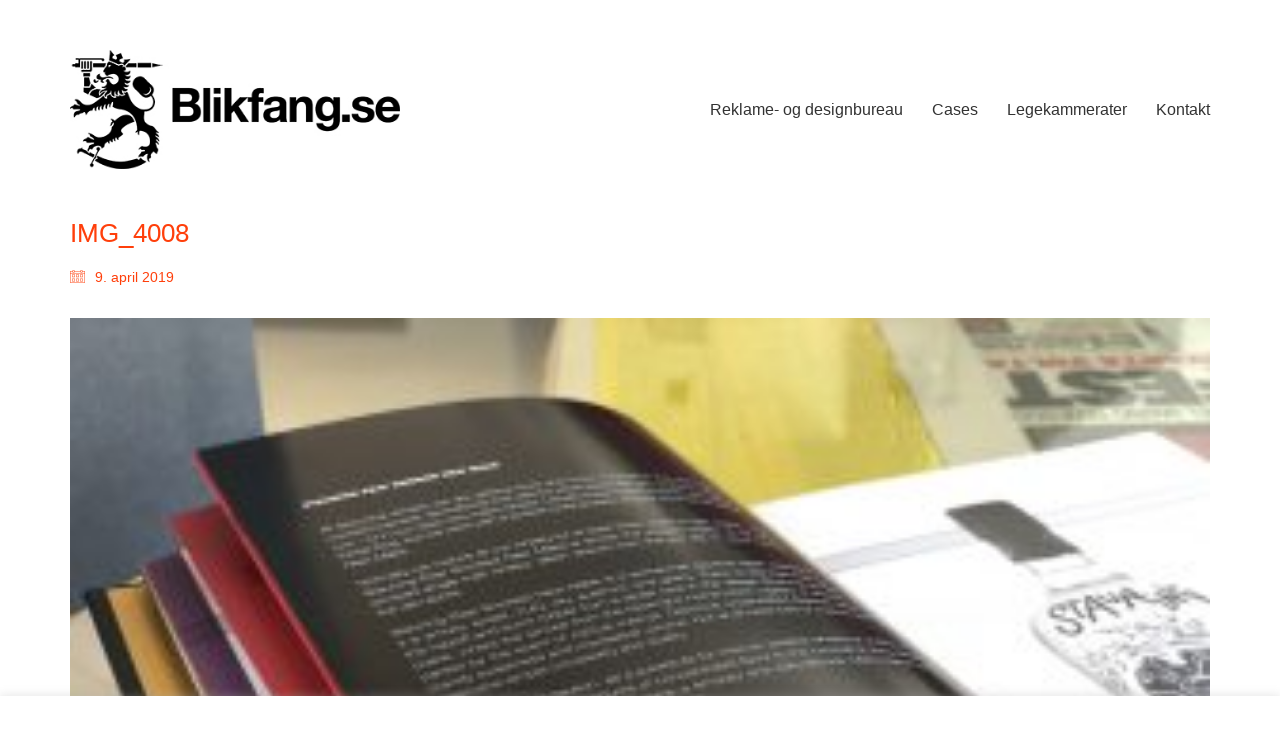

--- FILE ---
content_type: text/html; charset=UTF-8
request_url: https://www.blikfangtestsite.dk/der-kan-skrives-tykke-boeger-om-stauning-whisky/img_4008/
body_size: 13246
content:
<!DOCTYPE html>

<html class="no-js" lang="da-DK">
<head>
    <meta charset="UTF-8">
    <meta name="viewport" content="width=device-width, initial-scale=1.0">

	<meta name='robots' content='index, follow, max-image-preview:large, max-snippet:-1, max-video-preview:-1' />

	<!-- This site is optimized with the Yoast SEO plugin v20.0 - https://yoast.com/wordpress/plugins/seo/ -->
	<title>IMG_4008 - Blikfang Kommunikationsdesign</title><link rel="stylesheet" href="https://www.blikfangtestsite.dk/wp-content/cache/min/1/133894b3aee96020c3062a1a38344721.css" media="all" data-minify="1" />
	<link rel="canonical" href="https://www.blikfangtestsite.dk/der-kan-skrives-tykke-boeger-om-stauning-whisky/img_4008/" />
	<meta property="og:locale" content="da_DK" />
	<meta property="og:type" content="article" />
	<meta property="og:title" content="IMG_4008 - Blikfang Kommunikationsdesign" />
	<meta property="og:url" content="https://www.blikfangtestsite.dk/der-kan-skrives-tykke-boeger-om-stauning-whisky/img_4008/" />
	<meta property="og:site_name" content="Blikfang Kommunikationsdesign" />
	<meta property="og:image" content="https://www.blikfangtestsite.dk/der-kan-skrives-tykke-boeger-om-stauning-whisky/img_4008" />
	<meta property="og:image:width" content="1652" />
	<meta property="og:image:height" content="1239" />
	<meta property="og:image:type" content="image/jpeg" />
	<meta name="twitter:card" content="summary_large_image" />
	<script type="application/ld+json" class="yoast-schema-graph">{"@context":"https://schema.org","@graph":[{"@type":"WebPage","@id":"https://www.blikfangtestsite.dk/der-kan-skrives-tykke-boeger-om-stauning-whisky/img_4008/","url":"https://www.blikfangtestsite.dk/der-kan-skrives-tykke-boeger-om-stauning-whisky/img_4008/","name":"IMG_4008 - Blikfang Kommunikationsdesign","isPartOf":{"@id":"https://www.blikfangtestsite.dk/#website"},"primaryImageOfPage":{"@id":"https://www.blikfangtestsite.dk/der-kan-skrives-tykke-boeger-om-stauning-whisky/img_4008/#primaryimage"},"image":{"@id":"https://www.blikfangtestsite.dk/der-kan-skrives-tykke-boeger-om-stauning-whisky/img_4008/#primaryimage"},"thumbnailUrl":"https://www.blikfangtestsite.dk/wp-content/uploads/2019/04/IMG_4008.jpeg","datePublished":"2019-04-09T09:08:32+00:00","dateModified":"2019-04-09T09:08:32+00:00","breadcrumb":{"@id":"https://www.blikfangtestsite.dk/der-kan-skrives-tykke-boeger-om-stauning-whisky/img_4008/#breadcrumb"},"inLanguage":"da-DK","potentialAction":[{"@type":"ReadAction","target":["https://www.blikfangtestsite.dk/der-kan-skrives-tykke-boeger-om-stauning-whisky/img_4008/"]}]},{"@type":"ImageObject","inLanguage":"da-DK","@id":"https://www.blikfangtestsite.dk/der-kan-skrives-tykke-boeger-om-stauning-whisky/img_4008/#primaryimage","url":"https://www.blikfangtestsite.dk/wp-content/uploads/2019/04/IMG_4008.jpeg","contentUrl":"https://www.blikfangtestsite.dk/wp-content/uploads/2019/04/IMG_4008.jpeg","width":1652,"height":1239},{"@type":"BreadcrumbList","@id":"https://www.blikfangtestsite.dk/der-kan-skrives-tykke-boeger-om-stauning-whisky/img_4008/#breadcrumb","itemListElement":[{"@type":"ListItem","position":1,"name":"Hjem","item":"https://www.blikfangtestsite.dk/"},{"@type":"ListItem","position":2,"name":"Der kan skrives tykke bøger om Stauning Whisky&#8230;","item":"https://www.blikfangtestsite.dk/der-kan-skrives-tykke-boeger-om-stauning-whisky/"},{"@type":"ListItem","position":3,"name":"IMG_4008"}]},{"@type":"WebSite","@id":"https://www.blikfangtestsite.dk/#website","url":"https://www.blikfangtestsite.dk/","name":"Blikfang Kommunikationsdesign","description":"Kunsten at stj&aelig;le opm&aelig;rksomhed","publisher":{"@id":"https://www.blikfangtestsite.dk/#organization"},"potentialAction":[{"@type":"SearchAction","target":{"@type":"EntryPoint","urlTemplate":"https://www.blikfangtestsite.dk/?s={search_term_string}"},"query-input":"required name=search_term_string"}],"inLanguage":"da-DK"},{"@type":"Organization","@id":"https://www.blikfangtestsite.dk/#organization","name":"Blikfang Kommunikationsdesign ApS","url":"https://www.blikfangtestsite.dk/","logo":{"@type":"ImageObject","inLanguage":"da-DK","@id":"https://www.blikfangtestsite.dk/#/schema/logo/image/","url":"https://www.blikfangtestsite.dk/wp-content/uploads/2016/05/Blikfang-se-logo-top-sort-01.svg","contentUrl":"https://www.blikfangtestsite.dk/wp-content/uploads/2016/05/Blikfang-se-logo-top-sort-01.svg","caption":"Blikfang Kommunikationsdesign ApS"},"image":{"@id":"https://www.blikfangtestsite.dk/#/schema/logo/image/"}}]}</script>
	<!-- / Yoast SEO plugin. -->


<link rel='dns-prefetch' href='//platform-api.sharethis.com' />

<link rel="alternate" type="application/rss+xml" title="Blikfang Kommunikationsdesign &raquo; Feed" href="https://www.blikfangtestsite.dk/feed/" />
<link rel="alternate" type="application/rss+xml" title="Blikfang Kommunikationsdesign &raquo;-kommentar-feed" href="https://www.blikfangtestsite.dk/comments/feed/" />
<link rel="alternate" type="application/rss+xml" title="Blikfang Kommunikationsdesign &raquo; IMG_4008-kommentar-feed" href="https://www.blikfangtestsite.dk/der-kan-skrives-tykke-boeger-om-stauning-whisky/img_4008/feed/" />
<script type="text/javascript">
window._wpemojiSettings = {"baseUrl":"https:\/\/s.w.org\/images\/core\/emoji\/14.0.0\/72x72\/","ext":".png","svgUrl":"https:\/\/s.w.org\/images\/core\/emoji\/14.0.0\/svg\/","svgExt":".svg","source":{"concatemoji":"https:\/\/www.blikfangtestsite.dk\/wp-includes\/js\/wp-emoji-release.min.js?ver=6.1.9"}};
/*! This file is auto-generated */
!function(e,a,t){var n,r,o,i=a.createElement("canvas"),p=i.getContext&&i.getContext("2d");function s(e,t){var a=String.fromCharCode,e=(p.clearRect(0,0,i.width,i.height),p.fillText(a.apply(this,e),0,0),i.toDataURL());return p.clearRect(0,0,i.width,i.height),p.fillText(a.apply(this,t),0,0),e===i.toDataURL()}function c(e){var t=a.createElement("script");t.src=e,t.defer=t.type="text/javascript",a.getElementsByTagName("head")[0].appendChild(t)}for(o=Array("flag","emoji"),t.supports={everything:!0,everythingExceptFlag:!0},r=0;r<o.length;r++)t.supports[o[r]]=function(e){if(p&&p.fillText)switch(p.textBaseline="top",p.font="600 32px Arial",e){case"flag":return s([127987,65039,8205,9895,65039],[127987,65039,8203,9895,65039])?!1:!s([55356,56826,55356,56819],[55356,56826,8203,55356,56819])&&!s([55356,57332,56128,56423,56128,56418,56128,56421,56128,56430,56128,56423,56128,56447],[55356,57332,8203,56128,56423,8203,56128,56418,8203,56128,56421,8203,56128,56430,8203,56128,56423,8203,56128,56447]);case"emoji":return!s([129777,127995,8205,129778,127999],[129777,127995,8203,129778,127999])}return!1}(o[r]),t.supports.everything=t.supports.everything&&t.supports[o[r]],"flag"!==o[r]&&(t.supports.everythingExceptFlag=t.supports.everythingExceptFlag&&t.supports[o[r]]);t.supports.everythingExceptFlag=t.supports.everythingExceptFlag&&!t.supports.flag,t.DOMReady=!1,t.readyCallback=function(){t.DOMReady=!0},t.supports.everything||(n=function(){t.readyCallback()},a.addEventListener?(a.addEventListener("DOMContentLoaded",n,!1),e.addEventListener("load",n,!1)):(e.attachEvent("onload",n),a.attachEvent("onreadystatechange",function(){"complete"===a.readyState&&t.readyCallback()})),(e=t.source||{}).concatemoji?c(e.concatemoji):e.wpemoji&&e.twemoji&&(c(e.twemoji),c(e.wpemoji)))}(window,document,window._wpemojiSettings);
</script>
<style>
img.wp-smiley,
img.emoji {
	display: inline !important;
	border: none !important;
	box-shadow: none !important;
	height: 1em !important;
	width: 1em !important;
	margin: 0 0.07em !important;
	vertical-align: -0.1em !important;
	background: none !important;
	padding: 0 !important;
}
</style>
	


<style id='rs-plugin-settings-inline-css'>
.tp-caption a{color:#ff7302;text-shadow:none;-webkit-transition:all 0.2s ease-out;-moz-transition:all 0.2s ease-out;-o-transition:all 0.2s ease-out;-ms-transition:all 0.2s ease-out}.tp-caption a:hover{color:#ffa902}.goNextSlide{cursor:pointer !important}.video-slide{display:block;  text-align:center;  color:#FFF;  border:2px solid #FFF;  padding:30px}.largeredbtn{font-family:"Raleway",sans-serif;font-weight:900;font-size:16px;line-height:60px;color:#fff !important;text-decoration:none;padding-left:40px;padding-right:80px;padding-top:22px;padding-bottom:22px;background:rgb(234,91,31); background:-moz-linear-gradient(top,rgba(234,91,31,1) 0%,rgba(227,58,12,1) 100%); background:-webkit-gradient(linear,left top,left bottom,color-stop(0%,rgba(234,91,31,1)),color-stop(100%,rgba(227,58,12,1))); background:-webkit-linear-gradient(top,rgba(234,91,31,1) 0%,rgba(227,58,12,1) 100%); background:-o-linear-gradient(top,rgba(234,91,31,1) 0%,rgba(227,58,12,1) 100%); background:-ms-linear-gradient(top,rgba(234,91,31,1) 0%,rgba(227,58,12,1) 100%); background:linear-gradient(to bottom,rgba(234,91,31,1) 0%,rgba(227,58,12,1) 100%); filter:progid:DXImageTransform.Microsoft.gradient( startColorstr='#ea5b1f',endColorstr='#e33a0c',GradientType=0 )}.largeredbtn:hover{background:rgb(227,58,12); background:-moz-linear-gradient(top,rgba(227,58,12,1) 0%,rgba(234,91,31,1) 100%); background:-webkit-gradient(linear,left top,left bottom,color-stop(0%,rgba(227,58,12,1)),color-stop(100%,rgba(234,91,31,1))); background:-webkit-linear-gradient(top,rgba(227,58,12,1) 0%,rgba(234,91,31,1) 100%); background:-o-linear-gradient(top,rgba(227,58,12,1) 0%,rgba(234,91,31,1) 100%); background:-ms-linear-gradient(top,rgba(227,58,12,1) 0%,rgba(234,91,31,1) 100%); background:linear-gradient(to bottom,rgba(227,58,12,1) 0%,rgba(234,91,31,1) 100%); filter:progid:DXImageTransform.Microsoft.gradient( startColorstr='#e33a0c',endColorstr='#ea5b1f',GradientType=0 )}.fullrounded img{-webkit-border-radius:400px;-moz-border-radius:400px;border-radius:400px}
</style>










    <script type="text/javascript">
		var ajaxurl = ajaxurl || 'https://www.blikfangtestsite.dk/wp-admin/admin-ajax.php';
		    </script>
	<script type='text/javascript' src='https://www.blikfangtestsite.dk/wp-includes/js/jquery/jquery.min.js?ver=3.6.1' id='jquery-core-js'></script>
<script type='text/javascript' src='https://www.blikfangtestsite.dk/wp-includes/js/jquery/jquery-migrate.min.js?ver=3.3.2' id='jquery-migrate-js'></script>
<script type='text/javascript' id='cookie-law-info-js-extra'>
/* <![CDATA[ */
var Cli_Data = {"nn_cookie_ids":[],"cookielist":[],"non_necessary_cookies":[],"ccpaEnabled":"","ccpaRegionBased":"","ccpaBarEnabled":"","strictlyEnabled":["necessary","obligatoire"],"ccpaType":"gdpr","js_blocking":"","custom_integration":"","triggerDomRefresh":"","secure_cookies":""};
var cli_cookiebar_settings = {"animate_speed_hide":"500","animate_speed_show":"500","background":"#fff","border":"#444","border_on":"","button_1_button_colour":"#000","button_1_button_hover":"#000000","button_1_link_colour":"#fff","button_1_as_button":"1","button_1_new_win":"","button_2_button_colour":"#333","button_2_button_hover":"#292929","button_2_link_colour":"#444","button_2_as_button":"","button_2_hidebar":"1","button_3_button_colour":"#000","button_3_button_hover":"#000000","button_3_link_colour":"#fff","button_3_as_button":"1","button_3_new_win":"","button_4_button_colour":"#000","button_4_button_hover":"#000000","button_4_link_colour":"#fff","button_4_as_button":"1","button_7_button_colour":"#61a229","button_7_button_hover":"#4e8221","button_7_link_colour":"#fff","button_7_as_button":"1","button_7_new_win":"","font_family":"inherit","header_fix":"","notify_animate_hide":"1","notify_animate_show":"","notify_div_id":"#cookie-law-info-bar","notify_position_horizontal":"right","notify_position_vertical":"bottom","scroll_close":"","scroll_close_reload":"","accept_close_reload":"","reject_close_reload":"","showagain_tab":"1","showagain_background":"#fff","showagain_border":"#000","showagain_div_id":"#cookie-law-info-again","showagain_x_position":"100px","text":"#000","show_once_yn":"","show_once":"10000","logging_on":"","as_popup":"","popup_overlay":"1","bar_heading_text":"","cookie_bar_as":"banner","popup_showagain_position":"bottom-right","widget_position":"left"};
var log_object = {"ajax_url":"https:\/\/www.blikfangtestsite.dk\/wp-admin\/admin-ajax.php"};
/* ]]> */
</script>
<script type='text/javascript' src='https://www.blikfangtestsite.dk/wp-content/plugins/cookie-law-info/legacy/public/js/cookie-law-info-public.js?ver=3.0.8' id='cookie-law-info-js'></script>
<script type='text/javascript' src='https://www.blikfangtestsite.dk/wp-content/plugins/revslider%204/public/assets/js/rbtools.min.js?ver=6.2.15' id='tp-tools-js'></script>
<script type='text/javascript' src='https://www.blikfangtestsite.dk/wp-content/plugins/revslider%204/public/assets/js/rs6.min.js?ver=6.2.15' id='revmin-js'></script>
<script type='text/javascript' src='//platform-api.sharethis.com/js/sharethis.js#source=googleanalytics-wordpress#product=ga&#038;property=5eeb46b8b61c220011097f43' id='googleanalytics-platform-sharethis-js'></script>
<link rel="https://api.w.org/" href="https://www.blikfangtestsite.dk/wp-json/" /><link rel="alternate" type="application/json" href="https://www.blikfangtestsite.dk/wp-json/wp/v2/media/6032" /><link rel="EditURI" type="application/rsd+xml" title="RSD" href="https://www.blikfangtestsite.dk/xmlrpc.php?rsd" />
<link rel="wlwmanifest" type="application/wlwmanifest+xml" href="https://www.blikfangtestsite.dk/wp-includes/wlwmanifest.xml" />
<meta name="generator" content="WordPress 6.1.9" />
<link rel='shortlink' href='https://www.blikfangtestsite.dk/?p=6032' />
<link rel="alternate" type="application/json+oembed" href="https://www.blikfangtestsite.dk/wp-json/oembed/1.0/embed?url=https%3A%2F%2Fwww.blikfangtestsite.dk%2Fder-kan-skrives-tykke-boeger-om-stauning-whisky%2Fimg_4008%2F" />
<link rel="alternate" type="text/xml+oembed" href="https://www.blikfangtestsite.dk/wp-json/oembed/1.0/embed?url=https%3A%2F%2Fwww.blikfangtestsite.dk%2Fder-kan-skrives-tykke-boeger-om-stauning-whisky%2Fimg_4008%2F&#038;format=xml" />
<style id="theme-custom-css">.message-form .form-group .placeholder {padding-bottom: 1px;}.headhead h2 {font-size: 26px !important;line-height: 24px !important;color: #ff3f0b;}h1, h2, h3, h4, h5, h6, .h1, .h2, .h3, .h4, .h5, .h6 {    font-family: inherit;    font-weight: 300;    line-height: 1.1;    color: inherit;}.headhead p {font-size: 20px;color: #adadad;}h1, .h1 {    font-size: 22px;font-style: light;}h2, .h2 {    font-size: 22px;}.single-portfolio-holder .details .project-description p {  font-size: 15px;!important;  line-height: 19px;!important;}.section-title p {    font-size: 15px !important;} .wpb_wrapper .lab-blog-posts .blog-post-entry .blog-post-content-container .blog-post-title a:hover {    color: #adadad;}.wpb_wrapper .lab-blog-posts .blog-post-entry .blog-post-image a .hover-display{opacity:.85 !important;display: none;}.vc_btn3.vc_btn3-color-grey.vc_btn3-style-modern {    color: white;    border-color: #EBEBEB;    background-color: #ff3f0b;}.vc_btn3.vc_btn3-color-grey.vc_btn3-style-modern:focus, .vc_btn3.vc_btn3-color-grey.vc_btn3-style-modern:hover {    color: #ffffff;    border-color: #white;    background-color: #e8341a;}.vc_separator h4 {    line-height: 1em;    font-size: 26px;    margin: 0;    word-wrap: break-word;    -webkit-box-flex: 0;    -webkit-flex: 0 1 auto;    -ms-flex: 0 1 auto;    flex: 0 1 auto;}.vc_separator .vc_sep_holder .vc_sep_line {    height: 0px;    border-top: 0px solid #EBEBEB;    display: block;    position: relative;    top: 1px;    width: 100%;}.portfolio-root-categories {font-size: 15px;!important;line-height: 19px;!important;}.portfolio-category-all {font-size: 15px;!important;  line-height: 19px;!important;}.leave-reply-holder {    display: none;}.post-content.post-formatting {  font-size: 15px;  line-height: 19px;}.single-blog-holder .blog-title h1 {font-size: 22px;    line-height: 24px;}.section-title h1, .section-title h2, .section-title h3 {font-size: 22px;    line-height: 26px;}.vc_separator h4 {font-size: 22px;    line-height: 24px;}body {    font-family: \'Helvetica\';    font-weight: 300;    text-transform: none;font-size: 15px;}.product-filter ul li a:before {  font-size: 15px;    line-height: 19px;}.product-filter ul li a {  font-size: 15px;    line-height: 19px;}.wpb_wrapper .lab-blog-posts .blog-post-entry {border: 0px solid #eee;}.wpb_wrapper .lab-blog-posts .blog-post-entry .blog-post-content-container {    padding: 30px 0px 20px;    box-sizing: border-box;}.single-portfolio-holder .portfolio-big-navigation .pc-only.next,.single-portfolio-holder .portfolio-big-navigation .pc-only.previous {    font-size: 15px !important;}.wpb_wrapper .lab-portfolio-items .portfolio-title-holder {margin-bottom: 10px;}.portfolio-title-holder+.page-container {margin-top: 10px;}.mobile-menu-wrapper .mobile-menu-container div.menu>ul>li>a, .mobile-menu-wrapper .mobile-menu-container ul.menu>li>a {display: block;    padding: 10px 30px;    color: #e84522;    text-decoration: none;    font-size: 19px;    text-transform: none;}.hover-display {}.wpb_wrapper h3 {font-size: 22px;line-height: 24px;}.wpb_wrapper .lab-blog-posts .blog-post-entry .blog-post-image a .hover-display {    position: absolute;    left: 15px;    right: 15px;    top: 15px;    bottom: 15px;    visibility: hidden;    zoom: 1;    filter: alpha(opacity=0);    -webkit-opacity: 0;    -moz-opacity: 0;    opacity: 0;}.icon-basic-link {display: none;}@media screen and (max-width: 767px) {    .logo-image {        width: 170px !Important;    }@media screen and (max-width: 767px) {  .tp-caption  .tp-resizeme {        width: 100px !Important;    }@media screen and (max-width: 767px) {    #slide-8-layer-1 {        width: 100px !Important;    }@media screen and (max-width: 1024px) {.portfolio-holder .product-box.wow.animated .thumb .hover-state {    visibility: hidden;}.testimage {background-size: 100%;}@media screen and (max-width: 768px){.header-logo.logo-image img {    position: relative;    display: block;    z-index: 10;    width: 170px;    height: auto;    -webkit-transition: all .6s cubic-bezier(.445,.050,.55,.95);    -moz-transition: all .6s cubic-bezier(.445,.050,.55,.95);    -o-transition: all .6s cubic-bezier(.445,.050,.55,.95);    transition: all .6s cubic-bezier(.445,.050,.55,.95);}}</style>							<link rel="apple-touch-icon" href="https://www.blikfangtestsite.dk/wp-content/uploads/2016/05/Apple-touch-icon.jpg">
			<link rel="apple-touch-icon" sizes="180x180" href="https://www.blikfangtestsite.dk/wp-content/uploads/2016/05/Apple-touch-icon.jpg">
				<script>var mobile_menu_breakpoint = 768;</script><style data-appended-custom-css="true">@media screen and (min-width:769px) { .mobile-menu-wrapper,.mobile-menu-overlay,.header-block__item--mobile-menu-toggle {display: none;} }</style><style data-appended-custom-css="true">@media screen and (max-width:768px) { .header-block__item--standard-menu-container {display: none;} }</style>
<!-- Meta Pixel Code -->
<script type='text/javascript'>
!function(f,b,e,v,n,t,s){if(f.fbq)return;n=f.fbq=function(){n.callMethod?
n.callMethod.apply(n,arguments):n.queue.push(arguments)};if(!f._fbq)f._fbq=n;
n.push=n;n.loaded=!0;n.version='2.0';n.queue=[];t=b.createElement(e);t.async=!0;
t.src=v;s=b.getElementsByTagName(e)[0];s.parentNode.insertBefore(t,s)}(window,
document,'script','https://connect.facebook.net/en_US/fbevents.js');
</script>
<!-- End Meta Pixel Code -->
<script type='text/javascript'>
  fbq('init', '2020996791377020', {}, {
    "agent": "wordpress-6.1.9-3.0.8"
});
  </script><script type='text/javascript'>
  fbq('track', 'PageView', []);
  </script>
<!-- Meta Pixel Code -->
<noscript>
<img height="1" width="1" style="display:none" alt="fbpx"
src="https://www.facebook.com/tr?id=2020996791377020&ev=PageView&noscript=1" />
</noscript>
<!-- End Meta Pixel Code -->
<script>
(function() {
	(function (i, s, o, g, r, a, m) {
		i['GoogleAnalyticsObject'] = r;
		i[r] = i[r] || function () {
				(i[r].q = i[r].q || []).push(arguments)
			}, i[r].l = 1 * new Date();
		a = s.createElement(o),
			m = s.getElementsByTagName(o)[0];
		a.async = 1;
		a.src = g;
		m.parentNode.insertBefore(a, m)
	})(window, document, 'script', 'https://google-analytics.com/analytics.js', 'ga');

	ga('create', 'UA-26633746-1', 'auto');
			ga('send', 'pageview');
	})();
</script>
<meta name="generator" content="Powered by WPBakery Page Builder - drag and drop page builder for WordPress."/>
<meta name="generator" content="Powered by Slider Revolution 6.2.15 - responsive, Mobile-Friendly Slider Plugin for WordPress with comfortable drag and drop interface." />
<script type="text/javascript">function setREVStartSize(e){
			//window.requestAnimationFrame(function() {				 
				window.RSIW = window.RSIW===undefined ? window.innerWidth : window.RSIW;	
				window.RSIH = window.RSIH===undefined ? window.innerHeight : window.RSIH;	
				try {								
					var pw = document.getElementById(e.c).parentNode.offsetWidth,
						newh;
					pw = pw===0 || isNaN(pw) ? window.RSIW : pw;
					e.tabw = e.tabw===undefined ? 0 : parseInt(e.tabw);
					e.thumbw = e.thumbw===undefined ? 0 : parseInt(e.thumbw);
					e.tabh = e.tabh===undefined ? 0 : parseInt(e.tabh);
					e.thumbh = e.thumbh===undefined ? 0 : parseInt(e.thumbh);
					e.tabhide = e.tabhide===undefined ? 0 : parseInt(e.tabhide);
					e.thumbhide = e.thumbhide===undefined ? 0 : parseInt(e.thumbhide);
					e.mh = e.mh===undefined || e.mh=="" || e.mh==="auto" ? 0 : parseInt(e.mh,0);		
					if(e.layout==="fullscreen" || e.l==="fullscreen") 						
						newh = Math.max(e.mh,window.RSIH);					
					else{					
						e.gw = Array.isArray(e.gw) ? e.gw : [e.gw];
						for (var i in e.rl) if (e.gw[i]===undefined || e.gw[i]===0) e.gw[i] = e.gw[i-1];					
						e.gh = e.el===undefined || e.el==="" || (Array.isArray(e.el) && e.el.length==0)? e.gh : e.el;
						e.gh = Array.isArray(e.gh) ? e.gh : [e.gh];
						for (var i in e.rl) if (e.gh[i]===undefined || e.gh[i]===0) e.gh[i] = e.gh[i-1];
											
						var nl = new Array(e.rl.length),
							ix = 0,						
							sl;					
						e.tabw = e.tabhide>=pw ? 0 : e.tabw;
						e.thumbw = e.thumbhide>=pw ? 0 : e.thumbw;
						e.tabh = e.tabhide>=pw ? 0 : e.tabh;
						e.thumbh = e.thumbhide>=pw ? 0 : e.thumbh;					
						for (var i in e.rl) nl[i] = e.rl[i]<window.RSIW ? 0 : e.rl[i];
						sl = nl[0];									
						for (var i in nl) if (sl>nl[i] && nl[i]>0) { sl = nl[i]; ix=i;}															
						var m = pw>(e.gw[ix]+e.tabw+e.thumbw) ? 1 : (pw-(e.tabw+e.thumbw)) / (e.gw[ix]);					
						newh =  (e.gh[ix] * m) + (e.tabh + e.thumbh);
					}				
					if(window.rs_init_css===undefined) window.rs_init_css = document.head.appendChild(document.createElement("style"));					
					document.getElementById(e.c).height = newh+"px";
					window.rs_init_css.innerHTML += "#"+e.c+"_wrapper { height: "+newh+"px }";				
				} catch(e){
					console.log("Failure at Presize of Slider:" + e)
				}					   
			//});
		  };</script>
		<style id="wp-custom-css">
			h1, h2, h3, h4, h5, h6, body, p {
    font-family: Helvetica, arial, sans-serif;
}
p {
    font-family: Helvetica, arial, sans-serif;
	font-weight: 100
}
.contact-form input {
    background: #eee;
    margin-left: 10px;
    border: 1px solid;
}
.contact-form textarea {
    background: #eee;
    border: 1px solid;
}		</style>
		<noscript><style> .wpb_animate_when_almost_visible { opacity: 1; }</style></noscript><noscript><style id="rocket-lazyload-nojs-css">.rll-youtube-player, [data-lazy-src]{display:none !important;}</style></noscript></head>
<body data-rsssl=1 class="attachment attachment-template-default single single-attachment postid-6032 attachmentid-6032 attachment-jpeg wpb-js-composer js-comp-ver-6.4.1 vc_responsive">

    <script type='text/javascript'>

      function updateConfig() {
        var eventsFilter = "Microdata,SubscribedButtonClick";
        var eventsFilterList = eventsFilter.split(',');
        fbq.instance.pluginConfig.set("2020996791377020", 'openbridge',
          {'endpoints':
            [{
              'targetDomain': window.location.href,
              'endpoint': window.location.href + '.open-bridge'
            }],
            'eventsFilter': {
              'eventNames':eventsFilterList,
              'filteringMode':'blocklist'
            }
          }
        );
        fbq.instance.configLoaded("2020996791377020");
      }

      window.onload = function() {
        var s = document.createElement('script');
        s.setAttribute('src', "https://www.blikfangtestsite.dk/wp-content/plugins/official-facebook-pixel/core/../js/openbridge_plugin.js");
        s.setAttribute('onload', 'updateConfig()');
        document.body.appendChild( s );
      }
    </script><div class="mobile-menu-wrapper mobile-menu-slide">

    <div class="mobile-menu-container">

		<ul id="menu-main-menu" class="menu"><li id="menu-item-4104" class="menu-item menu-item-type-post_type menu-item-object-page menu-item-4104"><a href="https://www.blikfangtestsite.dk/reklame-og-designbureau/">Reklame- og designbureau</a></li>
<li id="menu-item-4203" class="menu-item menu-item-type-post_type menu-item-object-page menu-item-4203"><a href="https://www.blikfangtestsite.dk/cases/">Cases</a></li>
<li id="menu-item-4103" class="menu-item menu-item-type-post_type menu-item-object-page menu-item-4103"><a href="https://www.blikfangtestsite.dk/legekammerater/">Legekammerater</a></li>
<li id="menu-item-3939" class="menu-item menu-item-type-post_type menu-item-object-page menu-item-3939"><a href="https://www.blikfangtestsite.dk/kontakt/">Kontakt</a></li>
</ul>
		            <form role="search" method="get" class="search-form" action="https://www.blikfangtestsite.dk/">
                <input type="search" class="search-field" placeholder="Søg..." value="" name="s" id="search_mobile_inp"/>

                <label for="search_mobile_inp">
                    <i class="fa fa-search"></i>
                </label>

                <input type="submit" class="search-submit" value="Gå"/>
            </form>
		
		
		
    </div>

</div>

<div class="mobile-menu-overlay"></div>
<div class="wrapper" id="main-wrapper">

	    <header class="site-header main-header menu-type-standard-menu">

		<div class="header-block">

	
	<div class="header-block__row-container container">

		<div class="header-block__row header-block__row--main">
			        <div class="header-block__column header-block__logo header-block--auto-grow">
			<style data-appended-custom-css="true">.logo-image {width:330px;height:119px;}</style>    <a href="https://www.blikfangtestsite.dk" class="header-logo logo-image">
		            <img src="data:image/svg+xml,%3Csvg%20xmlns='http://www.w3.org/2000/svg'%20viewBox='0%200%20330%20119'%3E%3C/svg%3E" class="main-logo" width="330" height="119" alt="Blikfang Kommunikationsdesign" data-lazy-src="https://www.blikfangtestsite.dk/wp-content/uploads/2016/08/Blikfang-se-logo-top-neg_optimeret_65f5d6b006e7b49ddc9b2e776f569bf4.jpg"/><noscript><img src="https://www.blikfangtestsite.dk/wp-content/uploads/2016/08/Blikfang-se-logo-top-neg_optimeret_65f5d6b006e7b49ddc9b2e776f569bf4.jpg" class="main-logo" width="330" height="119" alt="Blikfang Kommunikationsdesign"/></noscript>
		    </a>
        </div>
		        <div class="header-block__column header-block--content-right header-block--align-right">

            <div class="header-block__items-row">
				<div class="header-block__item header-block__item--type-menu-main-menu header-block__item--standard-menu-container"><div class="standard-menu-container menu-skin-dark"><nav class="nav-container-main-menu"><ul id="menu-main-menu-1" class="menu"><li class="menu-item menu-item-type-post_type menu-item-object-page menu-item-4104"><a href="https://www.blikfangtestsite.dk/reklame-og-designbureau/"><span>Reklame- og designbureau</span></a></li>
<li class="menu-item menu-item-type-post_type menu-item-object-page menu-item-4203"><a href="https://www.blikfangtestsite.dk/cases/"><span>Cases</span></a></li>
<li class="menu-item menu-item-type-post_type menu-item-object-page menu-item-4103"><a href="https://www.blikfangtestsite.dk/legekammerater/"><span>Legekammerater</span></a></li>
<li class="menu-item menu-item-type-post_type menu-item-object-page menu-item-3939"><a href="https://www.blikfangtestsite.dk/kontakt/"><span>Kontakt</span></a></li>
</ul></nav></div></div><div class="header-block__item header-block__item--type-menu-main-menu header-block__item--mobile-menu-toggle"><a href="#" class="toggle-bars menu-skin-dark" aria-label="Toggle navigation" data-action="mobile-menu">        <span class="toggle-bars__column">
            <span class="toggle-bars__bar-lines">
                <span class="toggle-bars__bar-line toggle-bars__bar-line--top"></span>
                <span class="toggle-bars__bar-line toggle-bars__bar-line--middle"></span>
                <span class="toggle-bars__bar-line toggle-bars__bar-line--bottom"></span>
            </span>
        </span>
		</a></div>            </div>

        </div>
				</div>

	</div>

	
</div>

    </header>

        <div class="single-post single-post--no-featured-image">

            <div class="container">

                <div class="row">

					<article id="post-6032" class="post post-6032 attachment type-attachment status-inherit hentry">
	
		
	<section class="post--column post-body">
		
		<header class="entry-header">

	<h1 class="post-title entry-title">IMG_4008</h1>
</header>            <section class="post-meta-only">

				            <div class="post-meta date updated published">
                <i class="icon icon-basic-calendar"></i>
				9. april 2019            </div>
		
            </section>
		            <section class="post-content post-formatting">
				<p class="attachment"><a href='https://www.blikfangtestsite.dk/wp-content/uploads/2019/04/IMG_4008.jpeg'><img width="300" height="225" src="data:image/svg+xml,%3Csvg%20xmlns='http://www.w3.org/2000/svg'%20viewBox='0%200%20300%20225'%3E%3C/svg%3E" class="attachment-medium size-medium" alt="" decoding="async" data-lazy-srcset="https://www.blikfangtestsite.dk/wp-content/uploads/2019/04/IMG_4008-300x225.jpeg 300w, https://www.blikfangtestsite.dk/wp-content/uploads/2019/04/IMG_4008-768x576.jpeg 768w, https://www.blikfangtestsite.dk/wp-content/uploads/2019/04/IMG_4008-1024x768.jpeg 1024w, https://www.blikfangtestsite.dk/wp-content/uploads/2019/04/IMG_4008-1612x1209.jpeg 1612w, https://www.blikfangtestsite.dk/wp-content/uploads/2019/04/IMG_4008-1116x837.jpeg 1116w, https://www.blikfangtestsite.dk/wp-content/uploads/2019/04/IMG_4008-806x605.jpeg 806w, https://www.blikfangtestsite.dk/wp-content/uploads/2019/04/IMG_4008-558x419.jpeg 558w, https://www.blikfangtestsite.dk/wp-content/uploads/2019/04/IMG_4008-655x491.jpeg 655w, https://www.blikfangtestsite.dk/wp-content/uploads/2019/04/IMG_4008.jpeg 1652w" data-lazy-sizes="(max-width: 300px) 100vw, 300px" data-lazy-src="https://www.blikfangtestsite.dk/wp-content/uploads/2019/04/IMG_4008-300x225.jpeg" /><noscript><img width="300" height="225" src="https://www.blikfangtestsite.dk/wp-content/uploads/2019/04/IMG_4008-300x225.jpeg" class="attachment-medium size-medium" alt="" decoding="async" srcset="https://www.blikfangtestsite.dk/wp-content/uploads/2019/04/IMG_4008-300x225.jpeg 300w, https://www.blikfangtestsite.dk/wp-content/uploads/2019/04/IMG_4008-768x576.jpeg 768w, https://www.blikfangtestsite.dk/wp-content/uploads/2019/04/IMG_4008-1024x768.jpeg 1024w, https://www.blikfangtestsite.dk/wp-content/uploads/2019/04/IMG_4008-1612x1209.jpeg 1612w, https://www.blikfangtestsite.dk/wp-content/uploads/2019/04/IMG_4008-1116x837.jpeg 1116w, https://www.blikfangtestsite.dk/wp-content/uploads/2019/04/IMG_4008-806x605.jpeg 806w, https://www.blikfangtestsite.dk/wp-content/uploads/2019/04/IMG_4008-558x419.jpeg 558w, https://www.blikfangtestsite.dk/wp-content/uploads/2019/04/IMG_4008-655x491.jpeg 655w, https://www.blikfangtestsite.dk/wp-content/uploads/2019/04/IMG_4008.jpeg 1652w" sizes="(max-width: 300px) 100vw, 300px" /></noscript></a></p>
            </section>
				
	</section>
	
		
</article>
                </div>

            </div>

        </div>
		    <section class="post-comment-form">

        <div class="container">

				<div id="respond" class="comment-respond">
		<h3 id="reply-title" class="comment-reply-title">Del dine tanker <small><a rel="nofollow" id="cancel-comment-reply-link" href="/der-kan-skrives-tykke-boeger-om-stauning-whisky/img_4008/#respond" style="display:none;">Annuller svar</a></small></h3><form action="https://www.blikfangtestsite.dk/wp-comments-post.php" method="post" id="commentform" class="comment-form" novalidate><p class="labeled-textarea-row comment-form-comment"><label for="comment">Kommentar <span class="required">*</span></label> <textarea id="comment" name="comment" cols="45" rows="8" maxlength="65525" required></textarea></p><p class="labeled-input-row comment-form-author"><label for="author">Navn <span class="required">*</span></label> <input id="author" name="author" type="text" value="" size="30" maxlength="245" autocomplete="name" required /></p>
<p class="labeled-input-row comment-form-email"><label for="email">E-mail <span class="required">*</span></label> <input id="email" name="email" type="email" value="" size="30" maxlength="100" autocomplete="email" required /></p>
<p class="labeled-input-row comment-form-url"><label for="url">Websted</label> <input id="url" name="url" type="url" value="" size="30" maxlength="200" autocomplete="url" /></p>
<p class="form-submit"><input name="submit" type="submit" id="submit" class="button" value="Kommentar" /> <input type='hidden' name='comment_post_ID' value='6032' id='comment_post_ID' />
<input type='hidden' name='comment_parent' id='comment_parent' value='0' />
</p><p style="display: none;"><input type="hidden" id="akismet_comment_nonce" name="akismet_comment_nonce" value="a9e6bcf0bd" /></p><p style="display: none !important;"><label>&#916;<textarea name="ak_hp_textarea" cols="45" rows="8" maxlength="100"></textarea></label><input type="hidden" id="ak_js_1" name="ak_js" value="100"/><script>document.getElementById( "ak_js_1" ).setAttribute( "value", ( new Date() ).getTime() );</script></p></form>	</div><!-- #respond -->
	
        </div>

    </section>
</div><!-- .wrapper -->
<footer id="footer" role="contentinfo" class="site-footer main-footer footer-bottom-horizontal">

	<div class="container">
	
	<div class="footer-widgets">
		
			
		<div class="footer--widgets widget-area widgets--columned-layout widgets--columns-3" role="complementary">
			
			<div id="text-1" class="widget widget_text">			<div class="textwidget"><p><span style="font-size: 15px; line-height: 19px;"</span><br><b>Blikfang</b> Kommunikationsdesign ApS<br><br>
Vestergade 7, 2. sal<br>
8600 Silkeborg<br><br>
CVR: 3106 1970<br>
<a href="https://www.blikfangtestsite.dk/wp-content/uploads/2016/05/Salgs-og-leveringsbetingelser.pdf">Salgs- og leveringsbetingelser</a></p>




</div>
		</div><div id="text-5" class="widget widget_text">			<div class="textwidget"><p><span style="font-size: 15px; line-height: 19px;"</span><br><b>Karsten Bak Grosen</b><br>
tlf.: +45 20 69 38 00<br>
E-mail: <a href="mailto:karsten@www.blikfangtestsite.dk">karsten@www.blikfangtestsite.dk</a></p>

<p><span style="font-size: 15px; line-height: 19px;"</span><br><b>Daniel Gajda Rosenquist</b><br>
tlf.: +45 29 84 99 59<br>
E-mail: <a href="mailto:daniel@www.blikfangtestsite.dk">daniel@www.blikfangtestsite.dk</a></p>
</div>
		</div><div id="text-6" class="widget widget_text">			<div class="textwidget"><p><span style="font-size: 15px; line-height: 19px;"</span><br><b>Peter Nedergaard</b><br>
tlf.: +45 21 82 66 25<br>
E-mail: <a href="mailto:peter@www.blikfangtestsite.dk">peter@www.blikfangtestsite.dk</a></p></div>
		</div><div id="text-7" class="widget widget_text">			<div class="textwidget"></div>
		</div>			
		</div>
	
	</div>
	
	<hr>
	
</div>
	
        <div class="footer-bottom">

            <div class="container">

                <div class="footer-bottom-content">

					
                        <div class="footer-content-right">
							<ul class="social-networks textual"><li><a href="https://www.facebook.com/BlikfangKommunikationsdesign/" target="_blank" class="facebook" title="Facebook" aria-label="Facebook" rel="noopener"><i class="fab fa-facebook"></i><span class="name">Facebook</span></a></li></ul>                        </div>

					
					
                        <div class="footer-content-left">

                            <div class="copyrights site-info">
                                <p>© Copyright 2022. All Rights Reserved</p>
                            </div>

                        </div>

					                </div>

            </div>

        </div>

	
</footer><!--googleoff: all--><div id="cookie-law-info-bar" data-nosnippet="true"><span></span></div><div id="cookie-law-info-again" data-nosnippet="true"><span id="cookie_hdr_showagain">Privacy &amp; Cookies Policy</span></div><div class="cli-modal" data-nosnippet="true" id="cliSettingsPopup" tabindex="-1" role="dialog" aria-labelledby="cliSettingsPopup" aria-hidden="true">
  <div class="cli-modal-dialog" role="document">
	<div class="cli-modal-content cli-bar-popup">
		  <button type="button" class="cli-modal-close" id="cliModalClose">
			<svg class="" viewBox="0 0 24 24"><path d="M19 6.41l-1.41-1.41-5.59 5.59-5.59-5.59-1.41 1.41 5.59 5.59-5.59 5.59 1.41 1.41 5.59-5.59 5.59 5.59 1.41-1.41-5.59-5.59z"></path><path d="M0 0h24v24h-24z" fill="none"></path></svg>
			<span class="wt-cli-sr-only">Luk</span>
		  </button>
		  <div class="cli-modal-body">
			<div class="cli-container-fluid cli-tab-container">
	<div class="cli-row">
		<div class="cli-col-12 cli-align-items-stretch cli-px-0">
			<div class="cli-privacy-overview">
				<h4>Privacy Overview</h4>				<div class="cli-privacy-content">
					<div class="cli-privacy-content-text">This website uses cookies to improve your experience while you navigate through the website. Out of these, the cookies that are categorized as necessary are stored on your browser as they are essential for the working of basic functionalities of the website. We also use third-party cookies that help us analyze and understand how you use this website. These cookies will be stored in your browser only with your consent. You also have the option to opt-out of these cookies. But opting out of some of these cookies may affect your browsing experience.</div>
				</div>
				<a class="cli-privacy-readmore" aria-label="Vis mere" role="button" data-readmore-text="Vis mere" data-readless-text="Vis mindre"></a>			</div>
		</div>
		<div class="cli-col-12 cli-align-items-stretch cli-px-0 cli-tab-section-container">
												<div class="cli-tab-section">
						<div class="cli-tab-header">
							<a role="button" tabindex="0" class="cli-nav-link cli-settings-mobile" data-target="necessary" data-toggle="cli-toggle-tab">
								Necessary							</a>
															<div class="wt-cli-necessary-checkbox">
									<input type="checkbox" class="cli-user-preference-checkbox"  id="wt-cli-checkbox-necessary" data-id="checkbox-necessary" checked="checked"  />
									<label class="form-check-label" for="wt-cli-checkbox-necessary">Necessary</label>
								</div>
								<span class="cli-necessary-caption">Altid aktiveret</span>
													</div>
						<div class="cli-tab-content">
							<div class="cli-tab-pane cli-fade" data-id="necessary">
								<div class="wt-cli-cookie-description">
									Necessary cookies are absolutely essential for the website to function properly. This category only includes cookies that ensures basic functionalities and security features of the website. These cookies do not store any personal information.								</div>
							</div>
						</div>
					</div>
																	<div class="cli-tab-section">
						<div class="cli-tab-header">
							<a role="button" tabindex="0" class="cli-nav-link cli-settings-mobile" data-target="non-necessary" data-toggle="cli-toggle-tab">
								Non-necessary							</a>
															<div class="cli-switch">
									<input type="checkbox" id="wt-cli-checkbox-non-necessary" class="cli-user-preference-checkbox"  data-id="checkbox-non-necessary" checked='checked' />
									<label for="wt-cli-checkbox-non-necessary" class="cli-slider" data-cli-enable="Aktiveret" data-cli-disable="Deaktiveret"><span class="wt-cli-sr-only">Non-necessary</span></label>
								</div>
													</div>
						<div class="cli-tab-content">
							<div class="cli-tab-pane cli-fade" data-id="non-necessary">
								<div class="wt-cli-cookie-description">
									Any cookies that may not be particularly necessary for the website to function and is used specifically to collect user personal data via analytics, ads, other embedded contents are termed as non-necessary cookies. It is mandatory to procure user consent prior to running these cookies on your website.								</div>
							</div>
						</div>
					</div>
										</div>
	</div>
</div>
		  </div>
		  <div class="cli-modal-footer">
			<div class="wt-cli-element cli-container-fluid cli-tab-container">
				<div class="cli-row">
					<div class="cli-col-12 cli-align-items-stretch cli-px-0">
						<div class="cli-tab-footer wt-cli-privacy-overview-actions">
						
															<a id="wt-cli-privacy-save-btn" role="button" tabindex="0" data-cli-action="accept" class="wt-cli-privacy-btn cli_setting_save_button wt-cli-privacy-accept-btn cli-btn">GEM &amp; ACCEPTÈR</a>
													</div>
						
					</div>
				</div>
			</div>
		</div>
	</div>
  </div>
</div>
<div class="cli-modal-backdrop cli-fade cli-settings-overlay"></div>
<div class="cli-modal-backdrop cli-fade cli-popupbar-overlay"></div>
<!--googleon: all--><script type="application/ld+json">{"@context":"https:\/\/schema.org\/","@type":"Organization","name":"Blikfang Kommunikationsdesign","url":"https:\/\/www.blikfangtestsite.dk","logo":"https:\/\/www.blikfangtestsite.dk\/wp-content\/uploads\/2016\/08\/Blikfang-se-logo-top-neg_optimeret_65f5d6b006e7b49ddc9b2e776f569bf4.jpg"}</script>    <!-- Meta Pixel Event Code -->
    <script type='text/javascript'>
        document.addEventListener( 'wpcf7mailsent', function( event ) {
        if( "fb_pxl_code" in event.detail.apiResponse){
          eval(event.detail.apiResponse.fb_pxl_code);
        }
      }, false );
    </script>
    <!-- End Meta Pixel Event Code -->
    <div id='fb-pxl-ajax-code'></div>
<script type='text/javascript' id='archiver-js-extra'>
/* <![CDATA[ */
var archiver = {"ajax_url":"https:\/\/www.blikfangtestsite.dk\/wp-admin\/admin-ajax.php","archiver_ajax_nonce":"231e7f6ed4","url":"https:\/\/www.blikfangtestsite.dk\/der-kan-skrives-tykke-boeger-om-stauning-whisky\/img_4008"};
/* ]]> */
</script>
<script type='text/javascript' src='https://www.blikfangtestsite.dk/wp-content/plugins/archiver/js/archiver.min.js?ver=6.1.9' id='archiver-js'></script>
<script type='text/javascript' src='https://www.blikfangtestsite.dk/wp-content/themes/kalium/assets/vendors/gsap/gsap.min.js?ver=3.7.1.001' id='kalium-gsap-js-js'></script>
<script type='text/javascript' src='https://www.blikfangtestsite.dk/wp-content/themes/kalium/assets/vendors/gsap/ScrollToPlugin.min.js?ver=3.7.1.001' id='kalium-gsap-scrollto-js-js'></script>
<script type='text/javascript' src='https://www.blikfangtestsite.dk/wp-content/themes/kalium/assets/vendors/scrollmagic/ScrollMagic.min.js?ver=3.7.1.001' id='kalium-scrollmagic-js-js'></script>
<script type='text/javascript' src='https://www.blikfangtestsite.dk/wp-content/themes/kalium/assets/vendors/scrollmagic/plugins/animation.gsap.min.js?ver=3.7.1.001' id='kalium-scrollmagic-gsap-js-js'></script>
<script type='text/javascript' src='https://www.blikfangtestsite.dk/wp-content/themes/kalium/assets/vendors/jquery-libs/jquery.ba-throttle-debounce.js?ver=3.7.1.001' id='kalium-jquery-throttle-debounce-js-js'></script>
<script type='text/javascript' src='https://www.blikfangtestsite.dk/wp-content/themes/kalium/assets/vendors/fluidbox/jquery.fluidbox.min.js?ver=3.7.1.001' id='kalium-fluidbox-js-js'></script>
<script type='text/javascript' src='https://www.blikfangtestsite.dk/wp-includes/js/comment-reply.min.js?ver=6.1.9' id='comment-reply-js'></script>
<script defer type='text/javascript' src='https://www.blikfangtestsite.dk/wp-content/plugins/akismet/_inc/akismet-frontend.js?ver=1666634239' id='akismet-frontend-js'></script>
<script type='text/javascript' id='kalium-main-js-js-before'>
var _k = _k || {}; _k.enqueueAssets = {"js":{"light-gallery":[{"src":"https:\/\/www.blikfangtestsite.dk\/wp-content\/themes\/kalium\/assets\/vendors\/light-gallery\/lightgallery-all.min.js"}],"videojs":[{"src":"https:\/\/www.blikfangtestsite.dk\/wp-content\/themes\/kalium\/assets\/vendors\/video-js\/video.min.js"}]},"css":{"light-gallery":[{"src":"https:\/\/www.blikfangtestsite.dk\/wp-content\/themes\/kalium\/assets\/vendors\/light-gallery\/css\/lightgallery.min.css"},{"src":"https:\/\/www.blikfangtestsite.dk\/wp-content\/themes\/kalium\/assets\/vendors\/light-gallery\/css\/lg-transitions.min.css"}],"videojs":[{"src":"https:\/\/www.blikfangtestsite.dk\/wp-content\/themes\/kalium\/assets\/vendors\/video-js\/video-js.min.css"}]}};
var _k = _k || {}; _k.require = function(e){var t=e instanceof Array?e:[e],r=function(e){var t,t;e.match(/\.js(\?.*)?$/)?(t=document.createElement("script")).src=e:((t=document.createElement("link")).rel="stylesheet",t.href=e);var r=!1,a=jQuery("[data-deploader]").each((function(t,a){e!=jQuery(a).attr("src")&&e!=jQuery(a).attr("href")||(r=!0)})).length;r||(t.setAttribute("data-deploader",a),jQuery("head").append(t))},a;return new Promise((function(e,a){var n=0,c=function(t){if(t&&t.length){var a=t.shift(),n=a.match(/\.js(\?.*)?$/)?"script":"text";jQuery.ajax({dataType:n,url:a,cache:!0}).success((function(){r(a)})).always((function(){a.length&&c(t)}))}else e()};c(t)}))};;
</script>
<script type='text/javascript' src='https://www.blikfangtestsite.dk/wp-content/themes/kalium/assets/js/main.min.js?ver=3.7.1.001' id='kalium-main-js-js'></script>

<!-- TET: 0.095165 / 3.7.1 -->
<script>window.lazyLoadOptions=[{elements_selector:"img[data-lazy-src],.rocket-lazyload,iframe[data-lazy-src]",data_src:"lazy-src",data_srcset:"lazy-srcset",data_sizes:"lazy-sizes",class_loading:"lazyloading",class_loaded:"lazyloaded",threshold:300,callback_loaded:function(element){if(element.tagName==="IFRAME"&&element.dataset.rocketLazyload=="fitvidscompatible"){if(element.classList.contains("lazyloaded")){if(typeof window.jQuery!="undefined"){if(jQuery.fn.fitVids){jQuery(element).parent().fitVids()}}}}}},{elements_selector:".rocket-lazyload",data_src:"lazy-src",data_srcset:"lazy-srcset",data_sizes:"lazy-sizes",class_loading:"lazyloading",class_loaded:"lazyloaded",threshold:300,}];window.addEventListener('LazyLoad::Initialized',function(e){var lazyLoadInstance=e.detail.instance;if(window.MutationObserver){var observer=new MutationObserver(function(mutations){var image_count=0;var iframe_count=0;var rocketlazy_count=0;mutations.forEach(function(mutation){for(var i=0;i<mutation.addedNodes.length;i++){if(typeof mutation.addedNodes[i].getElementsByTagName!=='function'){continue}
if(typeof mutation.addedNodes[i].getElementsByClassName!=='function'){continue}
images=mutation.addedNodes[i].getElementsByTagName('img');is_image=mutation.addedNodes[i].tagName=="IMG";iframes=mutation.addedNodes[i].getElementsByTagName('iframe');is_iframe=mutation.addedNodes[i].tagName=="IFRAME";rocket_lazy=mutation.addedNodes[i].getElementsByClassName('rocket-lazyload');image_count+=images.length;iframe_count+=iframes.length;rocketlazy_count+=rocket_lazy.length;if(is_image){image_count+=1}
if(is_iframe){iframe_count+=1}}});if(image_count>0||iframe_count>0||rocketlazy_count>0){lazyLoadInstance.update()}});var b=document.getElementsByTagName("body")[0];var config={childList:!0,subtree:!0};observer.observe(b,config)}},!1)</script><script data-no-minify="1" async src="https://www.blikfangtestsite.dk/wp-content/plugins/wp-rocket/assets/js/lazyload/17.5/lazyload.min.js"></script></body>
</html>
<!-- This website is like a Rocket, isn't it? Performance optimized by WP Rocket. Learn more: https://wp-rocket.me - Debug: cached@1769919546 -->